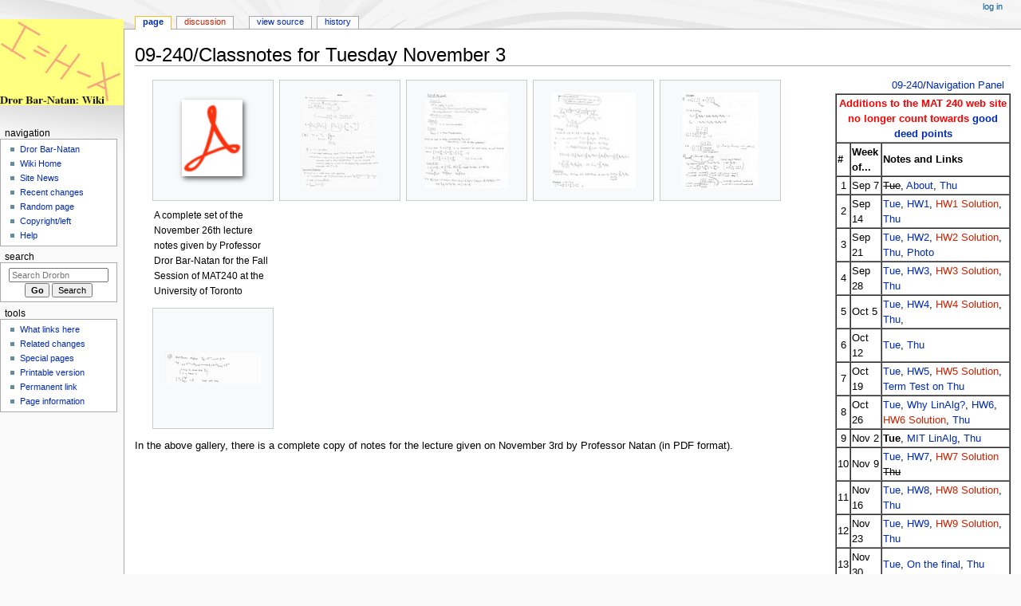

--- FILE ---
content_type: text/html; charset=UTF-8
request_url: https://drorbn.net/index.php?title=09-240/Classnotes_for_Tuesday_November_3
body_size: 25713
content:
<!DOCTYPE html>
<html class="client-nojs" lang="en" dir="ltr">
<head>
<meta charset="UTF-8"/>
<title>09-240/Classnotes for Tuesday November 3 - Drorbn</title>
<script>document.documentElement.className="client-js";RLCONF={"wgBreakFrames":false,"wgSeparatorTransformTable":["",""],"wgDigitTransformTable":["",""],"wgDefaultDateFormat":"dmy","wgMonthNames":["","January","February","March","April","May","June","July","August","September","October","November","December"],"wgRequestId":"e563bef50e93ed6a38ab5acb","wgCSPNonce":false,"wgCanonicalNamespace":"","wgCanonicalSpecialPageName":false,"wgNamespaceNumber":0,"wgPageName":"09-240/Classnotes_for_Tuesday_November_3","wgTitle":"09-240/Classnotes for Tuesday November 3","wgCurRevisionId":8742,"wgRevisionId":8742,"wgArticleId":3458,"wgIsArticle":true,"wgIsRedirect":false,"wgAction":"view","wgUserName":null,"wgUserGroups":["*"],"wgCategories":[],"wgPageContentLanguage":"en","wgPageContentModel":"wikitext","wgRelevantPageName":"09-240/Classnotes_for_Tuesday_November_3","wgRelevantArticleId":3458,"wgIsProbablyEditable":false,"wgRelevantPageIsProbablyEditable":false,"wgRestrictionEdit":[],"wgRestrictionMove":[],
"wgSmjUseCdn":true,"wgSmjUseChem":true,"wgSmjDisplayMath":[],"wgSmjExtraInlineMath":[],"wgSmjScale":1,"wgSmjEnableMenu":true,"wgSmjDisplayAlign":"left"};RLSTATE={"site.styles":"ready","user.styles":"ready","user":"ready","user.options":"loading","mediawiki.page.gallery.styles":"ready","skins.monobook.styles":"ready"};RLPAGEMODULES=["site","mediawiki.page.ready","skins.monobook.scripts"];</script>
<script>(RLQ=window.RLQ||[]).push(function(){mw.loader.implement("user.options@12s5i",function($,jQuery,require,module){mw.user.tokens.set({"patrolToken":"+\\","watchToken":"+\\","csrfToken":"+\\"});});});</script>
<link rel="stylesheet" href="/load.php?lang=en&amp;modules=mediawiki.page.gallery.styles%7Cskins.monobook.styles&amp;only=styles&amp;skin=monobook"/>
<script async="" src="/load.php?lang=en&amp;modules=startup&amp;only=scripts&amp;raw=1&amp;skin=monobook"></script>
<meta name="ResourceLoaderDynamicStyles" content=""/>
<link rel="stylesheet" href="/load.php?lang=en&amp;modules=site.styles&amp;only=styles&amp;skin=monobook"/>
<meta name="generator" content="MediaWiki 1.39.6"/>
<meta name="format-detection" content="telephone=no"/>
<meta name="viewport" content="width=device-width, initial-scale=1.0, user-scalable=yes, minimum-scale=0.25, maximum-scale=5.0"/>
<link rel="icon" href="/favicon.ico"/>
<link rel="search" type="application/opensearchdescription+xml" href="/opensearch_desc.php" title="Drorbn (en)"/>
<link rel="EditURI" type="application/rsd+xml" href="https://drorbn.net/api.php?action=rsd"/>
<link rel="alternate" type="application/atom+xml" title="Drorbn Atom feed" href="/index.php?title=Special:RecentChanges&amp;feed=atom"/>
</head>
<body class="mediawiki ltr sitedir-ltr mw-hide-empty-elt ns-0 ns-subject page-09-240_Classnotes_for_Tuesday_November_3 rootpage-09-240_Classnotes_for_Tuesday_November_3 skin-monobook action-view skin--responsive"><div id="globalWrapper">
	<div id="column-content">
		<div id="content" class="mw-body" role="main">
			<a id="top"></a>
			<div id="siteNotice"></div>
			<div class="mw-indicators">
			</div>
			<h1 id="firstHeading" class="firstHeading mw-first-heading"><span class="mw-page-title-main">09-240/Classnotes for Tuesday November 3</span></h1>
			<div id="bodyContent" class="monobook-body">
				<div id="siteSub">From Drorbn</div>
				<div id="contentSub" ></div>
				
				<div id="jump-to-nav"></div><a href="#column-one" class="mw-jump-link">Jump to navigation</a><a href="#searchInput" class="mw-jump-link">Jump to search</a>
				<!-- start content -->
				<div id="mw-content-text" class="mw-body-content mw-content-ltr" lang="en" dir="ltr"><div class="mw-parser-output"><table cellpadding="0" cellspacing="0" style="clear: right; float: right">

<tbody><tr align="right">
<td><div class="NavFrame"><div class="NavHead"><a href="/index.php?title=09-240" title="09-240">09-240</a>/<a href="/index.php?title=Template:09-240/Navigation" title="Template:09-240/Navigation">Navigation Panel</a>&#160;&#160;</div>
<div class="NavContent">
<table border="1px" cellpadding="1" cellspacing="0" width="220" style="margin: 0 0 1em 0.5em; font-size: small">

<tbody><tr align="center">
<td colspan="3" style="color: red;"><b>Additions to the MAT 240 web site no longer count towards <a href="/index.php?title=09-240/Register_of_Good_Deeds" title="09-240/Register of Good Deeds">good deed points</a></b>
</td></tr>
<tr align="left">
<th>#
</th>
<th>Week of...
</th>
<th>Notes and Links
</th></tr>
<tr align="left">
<td align="center">1
</td>
<td>Sep 7
</td>
<td><s>Tue</s>, <a href="/index.php?title=09-240/About_This_Class" title="09-240/About This Class">About</a>, <a href="/index.php?title=09-240/Classnotes_for_Thursday_September_10" title="09-240/Classnotes for Thursday September 10">Thu</a>
</td></tr>
<tr align="left">
<td align="center">2
</td>
<td>Sep 14
</td>
<td><a href="/index.php?title=09-240/Classnotes_for_Tuesday_September_15" title="09-240/Classnotes for Tuesday September 15">Tue</a>, <a href="/index.php?title=09-240:HW1" title="09-240:HW1">HW1</a>, <a href="/index.php?title=09-240:HW1_Solution&amp;action=edit&amp;redlink=1" class="new" title="09-240:HW1 Solution (page does not exist)">HW1 Solution</a>, <a href="/index.php?title=09-240/Classnotes_for_Thursday_September_17" title="09-240/Classnotes for Thursday September 17">Thu</a>
</td></tr>
<tr align="left">
<td align="center">3
</td>
<td>Sep 21
</td>
<td><a href="/index.php?title=09-240/Classnotes_for_Tuesday_September_22" title="09-240/Classnotes for Tuesday September 22">Tue</a>, <a href="/index.php?title=09-240:HW2" title="09-240:HW2">HW2</a>, <a href="/index.php?title=09-240:HW2_Solution&amp;action=edit&amp;redlink=1" class="new" title="09-240:HW2 Solution (page does not exist)">HW2 Solution</a>, <a href="/index.php?title=09-240/Classnotes_for_Thursday_September_24" title="09-240/Classnotes for Thursday September 24">Thu</a>, <a href="/index.php?title=09-240/Class_Photo" title="09-240/Class Photo">Photo</a>
</td></tr>
<tr align="left">
<td align="center">4
</td>
<td>Sep 28
</td>
<td><a href="/index.php?title=09-240/Classnotes_for_Tuesday_September_29" title="09-240/Classnotes for Tuesday September 29">Tue</a>, <a href="/index.php?title=09-240:HW3" title="09-240:HW3">HW3</a>, <a href="/index.php?title=09-240:HW3_Solution&amp;action=edit&amp;redlink=1" class="new" title="09-240:HW3 Solution (page does not exist)">HW3 Solution</a>, <a href="/index.php?title=09-240/Classnotes_for_Thursday_October_1" title="09-240/Classnotes for Thursday October 1">Thu</a>
</td></tr>
<tr align="left">
<td align="center">5
</td>
<td>Oct 5
</td>
<td><a href="/index.php?title=09-240/Classnotes_for_Tuesday_October_6" title="09-240/Classnotes for Tuesday October 6">Tue</a>, <a href="/index.php?title=09-240:HW4" title="09-240:HW4">HW4</a>, <a href="/index.php?title=09-240:HW4_Solution&amp;action=edit&amp;redlink=1" class="new" title="09-240:HW4 Solution (page does not exist)">HW4 Solution</a>, <a href="/index.php?title=09-240/Classnotes_for_Thursday_October_8" title="09-240/Classnotes for Thursday October 8">Thu</a>,
</td></tr>
<tr align="left">
<td align="center">6
</td>
<td>Oct 12
</td>
<td><a href="/index.php?title=09-240/Classnotes_for_Tuesday_October_13" title="09-240/Classnotes for Tuesday October 13">Tue</a>, <a href="/index.php?title=09-240/Classnotes_for_Thursday_October_15" title="09-240/Classnotes for Thursday October 15">Thu</a>
</td></tr>
<tr align="left">
<td align="center">7
</td>
<td>Oct 19
</td>
<td><a href="/index.php?title=09-240/Classnotes_for_Tuesday_October_20" title="09-240/Classnotes for Tuesday October 20">Tue</a>, <a href="/index.php?title=09-240:HW5" title="09-240:HW5">HW5</a>, <a href="/index.php?title=09-240:HW5_Solution&amp;action=edit&amp;redlink=1" class="new" title="09-240:HW5 Solution (page does not exist)">HW5 Solution</a>, <a href="/index.php?title=09-240/Term_Test" title="09-240/Term Test">Term Test on Thu</a>
</td></tr>
<tr align="left">
<td align="center">8
</td>
<td>Oct 26
</td>
<td><a href="/index.php?title=09-240/Classnotes_for_Tuesday_October_27" title="09-240/Classnotes for Tuesday October 27">Tue</a>, <a href="/index.php?title=09-240/Linear_Algebra_-_Why_We_Care" title="09-240/Linear Algebra - Why We Care">Why LinAlg?</a>, <a href="/index.php?title=09-240:HW6" title="09-240:HW6">HW6</a>, <a href="/index.php?title=09-240:HW6_Solution&amp;action=edit&amp;redlink=1" class="new" title="09-240:HW6 Solution (page does not exist)">HW6 Solution</a>, <a href="/index.php?title=09-240/Classnotes_for_Thursday_October_29" title="09-240/Classnotes for Thursday October 29">Thu</a>
</td></tr>
<tr align="left">
<td align="center">9
</td>
<td>Nov 2
</td>
<td><a class="mw-selflink selflink">Tue</a>, <a href="/index.php?title=09-240/Useful_links_to_the_MIT_linear_algebra_course" title="09-240/Useful links to the MIT linear algebra course">MIT LinAlg</a>, <a href="/index.php?title=09-240/Classnotes_for_Thursday_November_5" title="09-240/Classnotes for Thursday November 5">Thu</a>
</td></tr>
<tr align="left">
<td align="center">10
</td>
<td>Nov 9
</td>
<td><a href="/index.php?title=09-240/Classnotes_for_Tuesday_November_10" title="09-240/Classnotes for Tuesday November 10">Tue</a>, <a href="/index.php?title=09-240:HW7" title="09-240:HW7">HW7</a>, <a href="/index.php?title=09-240:HW7_Solution&amp;action=edit&amp;redlink=1" class="new" title="09-240:HW7 Solution (page does not exist)">HW7 Solution</a>   <s>Thu</s>
</td></tr>
<tr align="left">
<td align="center">11
</td>
<td>Nov 16
</td>
<td><a href="/index.php?title=09-240/Classnotes_for_Tuesday_November_17" title="09-240/Classnotes for Tuesday November 17">Tue</a>, <a href="/index.php?title=09-240:HW8" title="09-240:HW8">HW8</a>, <a href="/index.php?title=09-240:HW8_Solution&amp;action=edit&amp;redlink=1" class="new" title="09-240:HW8 Solution (page does not exist)">HW8 Solution</a>, <a href="/index.php?title=09-240/Classnotes_for_Thursday_November_19" title="09-240/Classnotes for Thursday November 19">Thu</a>
</td></tr>
<tr align="left">
<td align="center">12
</td>
<td>Nov 23
</td>
<td><a href="/index.php?title=09-240/Classnotes_for_Tuesday_November_24" title="09-240/Classnotes for Tuesday November 24">Tue</a>, <a href="/index.php?title=09-240:HW9" title="09-240:HW9">HW9</a>, <a href="/index.php?title=09-240:HW9_Solution&amp;action=edit&amp;redlink=1" class="new" title="09-240:HW9 Solution (page does not exist)">HW9 Solution</a>, <a href="/index.php?title=09-240/Classnotes_for_Thursday_November_26" title="09-240/Classnotes for Thursday November 26">Thu</a>
</td></tr>
<tr align="left">
<td align="center">13
</td>
<td>Nov 30
</td>
<td><a href="/index.php?title=09-240/Classnotes_for_Tuesday_December_1" title="09-240/Classnotes for Tuesday December 1">Tue</a>, <a href="/index.php?title=09-240/On_The_Final_Exam" title="09-240/On The Final Exam">On the final</a>, <a href="/index.php?title=09-240/Classnotes_for_Thursday_December_3" title="09-240/Classnotes for Thursday December 3">Thu</a>
</td></tr>
<tr align="left">
<td align="center">S
</td>
<td>Dec 7
</td>
<td><a href="/index.php?title=09-240/On_The_Final_Exam" title="09-240/On The Final Exam">Office Hours</a>
</td></tr>
<tr align="left">
<td align="center">F
</td>
<td>Dec 14
</td>
<td><a href="/index.php?title=09-240/The_Final_Exam" title="09-240/The Final Exam">Final on Dec 16</a>
</td></tr>
<tr align="left">
<td colspan="3" align="center"><a href="/index.php?title=09-240/To_do" title="09-240/To do">To Do List</a>
</td></tr>
<tr align="left">
<td colspan="3" align="center"><a rel="nofollow" class="external text" href="http://www.youtube.com/watch?v=UTby_e4-Rhg">The Algebra Song!</a>
</td></tr>
<tr align="left">
<td colspan="3" align="center"><a href="/index.php?title=09-240/Register_of_Good_Deeds" title="09-240/Register of Good Deeds">Register of Good Deeds</a>
</td></tr>
<tr align="left">
<td colspan="3" align="center"><a href="/index.php?title=09-240/Misplaced_Material" title="09-240/Misplaced Material">Misplaced Material</a>
</td></tr>
<tr align="left">
<td colspan="3" align="center"><a href="/index.php?title=File:09-240-ClassPhoto.jpg" class="image"><img alt="09-240-ClassPhoto.jpg" src="/images/thumb/6/6f/09-240-ClassPhoto.jpg/180px-09-240-ClassPhoto.jpg" decoding="async" width="180" height="135" srcset="/images/thumb/6/6f/09-240-ClassPhoto.jpg/270px-09-240-ClassPhoto.jpg 1.5x, /images/thumb/6/6f/09-240-ClassPhoto.jpg/360px-09-240-ClassPhoto.jpg 2x" /></a><br /><a href="/index.php?title=09-240/Class_Photo" title="09-240/Class Photo">Add your name / see who's in!</a>
</td></tr></tbody></table>
</div></div>
</td></tr></tbody></table>
<ul class="gallery mw-gallery-traditional">
		<li class="gallerybox" style="width: 155px"><div style="width: 155px">
			<div class="thumb" style="width: 150px;"><div style="margin:15px auto;"><a href="/index.php?title=File:ALA240-2009_-_November_3rd.pdf" class="image" title="A complete set of the November 26th lecture notes given by Professor Dror Bar-Natan for the Fall Session of MAT240 at the University of Toronto"><img alt="A complete set of the November 26th lecture notes given by Professor Dror Bar-Natan for the Fall Session of MAT240 at the University of Toronto" src="/resources/assets/file-type-icons/fileicon-pdf.png" decoding="async" width="120" height="120" /></a></div></div>
			<div class="gallerytext">
<p>A complete set of the November 26th lecture notes given by Professor Dror Bar-Natan for the Fall Session of MAT240 at the University of Toronto
</p>
			</div>
		</div></li>
		<li class="gallerybox" style="width: 155px"><div style="width: 155px">
			<div class="thumb" style="width: 150px;"><div style="margin:15px auto;"><a href="/index.php?title=File:09-240-3nov-1.jpg" class="image"><img alt="09-240-3nov-1.jpg" src="/images/thumb/3/38/09-240-3nov-1.jpg/97px-09-240-3nov-1.jpg" decoding="async" width="97" height="120" srcset="/images/thumb/3/38/09-240-3nov-1.jpg/146px-09-240-3nov-1.jpg 1.5x, /images/thumb/3/38/09-240-3nov-1.jpg/195px-09-240-3nov-1.jpg 2x" /></a></div></div>
			<div class="gallerytext">
			</div>
		</div></li>
		<li class="gallerybox" style="width: 155px"><div style="width: 155px">
			<div class="thumb" style="width: 150px;"><div style="margin:15px auto;"><a href="/index.php?title=File:09-240-3nov-2.jpg" class="image"><img alt="09-240-3nov-2.jpg" src="/images/thumb/1/13/09-240-3nov-2.jpg/106px-09-240-3nov-2.jpg" decoding="async" width="106" height="120" srcset="/images/thumb/1/13/09-240-3nov-2.jpg/159px-09-240-3nov-2.jpg 1.5x, /images/thumb/1/13/09-240-3nov-2.jpg/212px-09-240-3nov-2.jpg 2x" /></a></div></div>
			<div class="gallerytext">
			</div>
		</div></li>
		<li class="gallerybox" style="width: 155px"><div style="width: 155px">
			<div class="thumb" style="width: 150px;"><div style="margin:15px auto;"><a href="/index.php?title=File:09-240-3nov-3.jpg" class="image"><img alt="09-240-3nov-3.jpg" src="/images/thumb/d/d6/09-240-3nov-3.jpg/106px-09-240-3nov-3.jpg" decoding="async" width="106" height="120" srcset="/images/thumb/d/d6/09-240-3nov-3.jpg/160px-09-240-3nov-3.jpg 1.5x, /images/thumb/d/d6/09-240-3nov-3.jpg/213px-09-240-3nov-3.jpg 2x" /></a></div></div>
			<div class="gallerytext">
			</div>
		</div></li>
		<li class="gallerybox" style="width: 155px"><div style="width: 155px">
			<div class="thumb" style="width: 150px;"><div style="margin:15px auto;"><a href="/index.php?title=File:09-240-3nov-4.jpg" class="image"><img alt="09-240-3nov-4.jpg" src="/images/thumb/b/b9/09-240-3nov-4.jpg/96px-09-240-3nov-4.jpg" decoding="async" width="96" height="120" srcset="/images/thumb/b/b9/09-240-3nov-4.jpg/144px-09-240-3nov-4.jpg 1.5x, /images/thumb/b/b9/09-240-3nov-4.jpg/193px-09-240-3nov-4.jpg 2x" /></a></div></div>
			<div class="gallerytext">
			</div>
		</div></li>
		<li class="gallerybox" style="width: 155px"><div style="width: 155px">
			<div class="thumb" style="width: 150px;"><div style="margin:56px auto;"><a href="/index.php?title=File:09-240-3nov-5.jpg" class="image"><img alt="09-240-3nov-5.jpg" src="/images/thumb/f/f1/09-240-3nov-5.jpg/120px-09-240-3nov-5.jpg" decoding="async" width="120" height="38" srcset="/images/thumb/f/f1/09-240-3nov-5.jpg/180px-09-240-3nov-5.jpg 1.5x, /images/thumb/f/f1/09-240-3nov-5.jpg/240px-09-240-3nov-5.jpg 2x" /></a></div></div>
			<div class="gallerytext">
			</div>
		</div></li>
</ul>
<p>In the above gallery, there is a complete copy of notes for the lecture given on November 3rd by Professor Natan (in PDF format).
</p>
<!-- 
NewPP limit report
Cached time: 20260131004759
Cache expiry: 86400
Reduced expiry: false
Complications: []
CPU time usage: 0.014 seconds
Real time usage: 0.015 seconds
Preprocessor visited node count: 10/1000000
Post‐expand include size: 3694/2097152 bytes
Template argument size: 0/2097152 bytes
Highest expansion depth: 2/100
Expensive parser function count: 0/100
Unstrip recursion depth: 0/20
Unstrip post‐expand size: 3706/5000000 bytes
-->
<!--
Transclusion expansion time report (%,ms,calls,template)
100.00%    1.572      1 Template:09-240/Navigation
100.00%    1.572      1 -total
-->

<!-- Saved in parser cache with key drordb-drorbn_:pcache:idhash:3458-0!canonical and timestamp 20260131004759 and revision id 8742.
 -->
</div>
<div class="printfooter" data-nosnippet="">Retrieved from "<a dir="ltr" href="https://drorbn.net/index.php?title=09-240/Classnotes_for_Tuesday_November_3&amp;oldid=8742">https://drorbn.net/index.php?title=09-240/Classnotes_for_Tuesday_November_3&amp;oldid=8742</a>"</div></div>
				<div id="catlinks" class="catlinks catlinks-allhidden" data-mw="interface"></div>
				<!-- end content -->
				<div class="visualClear"></div>
			</div>
		</div>
		<div class="visualClear"></div>
	</div>
	<div id="column-one" >
		<h2>Navigation menu</h2>
		<div role="navigation" class="portlet" id="p-cactions" aria-labelledby="p-cactions-label">
			<h3 id="p-cactions-label" >Page actions</h3>
			<div class="pBody">
				<ul >
				<li id="ca-nstab-main" class="selected mw-list-item"><a href="/index.php?title=09-240/Classnotes_for_Tuesday_November_3" title="View the content page [c]" accesskey="c">Page</a></li><li id="ca-talk" class="new mw-list-item"><a href="/index.php?title=Talk:09-240/Classnotes_for_Tuesday_November_3&amp;action=edit&amp;redlink=1" rel="discussion" title="Discussion about the content page (page does not exist) [t]" accesskey="t">Discussion</a></li><li id="ca-view" class="selected mw-list-item"><a href="/index.php?title=09-240/Classnotes_for_Tuesday_November_3">Read</a></li><li id="ca-viewsource" class="mw-list-item"><a href="/index.php?title=09-240/Classnotes_for_Tuesday_November_3&amp;action=edit" title="This page is protected.&#10;You can view its source [e]" accesskey="e">View source</a></li><li id="ca-history" class="mw-list-item"><a href="/index.php?title=09-240/Classnotes_for_Tuesday_November_3&amp;action=history" title="Past revisions of this page [h]" accesskey="h">History</a></li>
				
				</ul>
			</div>
		</div>
		
<div role="navigation" class="portlet mw-portlet mw-portlet-cactions-mobile"
	id="p-cactions-mobile" aria-labelledby="p-cactions-mobile-label">
	<h3 id="p-cactions-mobile-label" >Page actions</h3>
	<div class="pBody">
		<ul ><li id="main-mobile" class="selected mw-list-item"><a href="/index.php?title=09-240/Classnotes_for_Tuesday_November_3" title="Page">Page</a></li><li id="talk-mobile" class="new mw-list-item"><a href="/index.php?title=Talk:09-240/Classnotes_for_Tuesday_November_3&amp;action=edit&amp;redlink=1" title=" (page does not exist)">Discussion</a></li><li id="ca-more" class="mw-list-item"><a href="#p-cactions">More</a></li><li id="ca-tools" class="mw-list-item"><a href="#p-tb" title="Tools">Tools</a></li></ul>
		
	</div>
</div>

		<div role="navigation" class="portlet" id="p-personal" aria-labelledby="p-personal-label">
			<h3 id="p-personal-label" >Personal tools</h3>
			<div class="pBody">
				<ul >
				<li id="pt-login" class="mw-list-item"><a href="/index.php?title=Special:UserLogin&amp;returnto=09-240%2FClassnotes+for+Tuesday+November+3" title="You are encouraged to log in; however, it is not mandatory [o]" accesskey="o">Log in</a></li>
				</ul>
			</div>
		</div>
		<div class="portlet" id="p-logo" role="banner">
			<a href="/index.php?title=Main_Page" class="mw-wiki-logo"></a>
		</div>
		<div id="sidebar">
		
<div role="navigation" class="portlet mw-portlet mw-portlet-navigation"
	id="p-navigation" aria-labelledby="p-navigation-label">
	<h3 id="p-navigation-label" >Navigation</h3>
	<div class="pBody">
		<ul ><li id="n-Dror-Bar-Natan" class="mw-list-item"><a href="http://www.math.toronto.edu/~drorbn" rel="nofollow">Dror Bar-Natan</a></li><li id="n-wikihome" class="mw-list-item"><a href="/index.php?title=Main_Page">Wiki Home</a></li><li id="n-sitenews" class="mw-list-item"><a href="/index.php?title=Site_News">Site News</a></li><li id="n-recentchanges" class="mw-list-item"><a href="/index.php?title=Special:RecentChanges" title="A list of recent changes in the wiki [r]" accesskey="r">Recent changes</a></li><li id="n-randompage" class="mw-list-item"><a href="/index.php?title=Special:Random" title="Load a random page [x]" accesskey="x">Random page</a></li><li id="n-copyright" class="mw-list-item"><a href="/index.php?title=Copyright">Copyright/left</a></li><li id="n-help" class="mw-list-item"><a href="https://www.mediawiki.org/wiki/Special:MyLanguage/Help:Contents" title="The place to find out">Help</a></li></ul>
		
	</div>
</div>

		<div role="search" class="portlet" id="p-search">
			<h3 id="p-search-label" ><label for="searchInput">Search</label></h3>
			<div class="pBody" id="searchBody">
				<form action="/index.php" id="searchform"><input type="hidden" value="Special:Search" name="title"><input type="search" name="search" placeholder="Search Drorbn" aria-label="Search Drorbn" autocapitalize="sentences" title="Search Drorbn [f]" accesskey="f" id="searchInput"/><input type="submit" name="go" value="Go" title="Go to a page with this exact name if it exists" class="searchButton" id="searchButton"/> <input type="submit" name="fulltext" value="Search" title="Search the pages for this text" class="searchButton mw-fallbackSearchButton" id="mw-searchButton"/></form>
			</div>
		</div>
		
<div role="navigation" class="portlet mw-portlet mw-portlet-tb"
	id="p-tb" aria-labelledby="p-tb-label">
	<h3 id="p-tb-label" >Tools</h3>
	<div class="pBody">
		<ul ><li id="t-whatlinkshere" class="mw-list-item"><a href="/index.php?title=Special:WhatLinksHere/09-240/Classnotes_for_Tuesday_November_3" title="A list of all wiki pages that link here [j]" accesskey="j">What links here</a></li><li id="t-recentchangeslinked" class="mw-list-item"><a href="/index.php?title=Special:RecentChangesLinked/09-240/Classnotes_for_Tuesday_November_3" rel="nofollow" title="Recent changes in pages linked from this page [k]" accesskey="k">Related changes</a></li><li id="t-specialpages" class="mw-list-item"><a href="/index.php?title=Special:SpecialPages" title="A list of all special pages [q]" accesskey="q">Special pages</a></li><li id="t-print" class="mw-list-item"><a href="javascript:print();" rel="alternate" title="Printable version of this page [p]" accesskey="p">Printable version</a></li><li id="t-permalink" class="mw-list-item"><a href="/index.php?title=09-240/Classnotes_for_Tuesday_November_3&amp;oldid=8742" title="Permanent link to this revision of this page">Permanent link</a></li><li id="t-info" class="mw-list-item"><a href="/index.php?title=09-240/Classnotes_for_Tuesday_November_3&amp;action=info" title="More information about this page">Page information</a></li></ul>
		
	</div>
</div>

		
		</div>
		<a href="#sidebar" title="Jump to navigation"
			class="menu-toggle" id="sidebar-toggle"></a>
		<a href="#p-personal" title="user tools"
			class="menu-toggle" id="p-personal-toggle"></a>
		<a href="#globalWrapper" title="back to top"
			class="menu-toggle" id="globalWrapper-toggle"></a>
	</div>
	<!-- end of the left (by default at least) column -->
	<div class="visualClear"></div>
	<div id="footer" class="mw-footer" role="contentinfo"
		>
		<div id="f-poweredbyico" class="footer-icons">
			<a href="https://www.mediawiki.org/"><img src="/resources/assets/poweredby_mediawiki_88x31.png" alt="Powered by MediaWiki" srcset="/resources/assets/poweredby_mediawiki_132x47.png 1.5x, /resources/assets/poweredby_mediawiki_176x62.png 2x" width="88" height="31" loading="lazy"/></a>
		</div>
		<ul id="f-list">
			<li id="lastmod"> This page was last edited on 4 December 2009, at 22:53.</li>
			<li id="privacy"><a href="/index.php?title=Drorbn:Privacy_policy">Privacy policy</a></li><li id="about"><a href="/index.php?title=Drorbn:About">About Drorbn</a></li><li id="disclaimer"><a href="/index.php?title=Drorbn:General_disclaimer">Disclaimers</a></li>
		</ul>
	</div>
</div>
<script>(RLQ=window.RLQ||[]).push(function(){mw.config.set({"wgPageParseReport":{"limitreport":{"cputime":"0.014","walltime":"0.015","ppvisitednodes":{"value":10,"limit":1000000},"postexpandincludesize":{"value":3694,"limit":2097152},"templateargumentsize":{"value":0,"limit":2097152},"expansiondepth":{"value":2,"limit":100},"expensivefunctioncount":{"value":0,"limit":100},"unstrip-depth":{"value":0,"limit":20},"unstrip-size":{"value":3706,"limit":5000000},"timingprofile":["100.00%    1.572      1 Template:09-240/Navigation","100.00%    1.572      1 -total"]},"cachereport":{"timestamp":"20260131004759","ttl":86400,"transientcontent":false}}});mw.config.set({"wgBackendResponseTime":37});});</script>
</body>
</html>